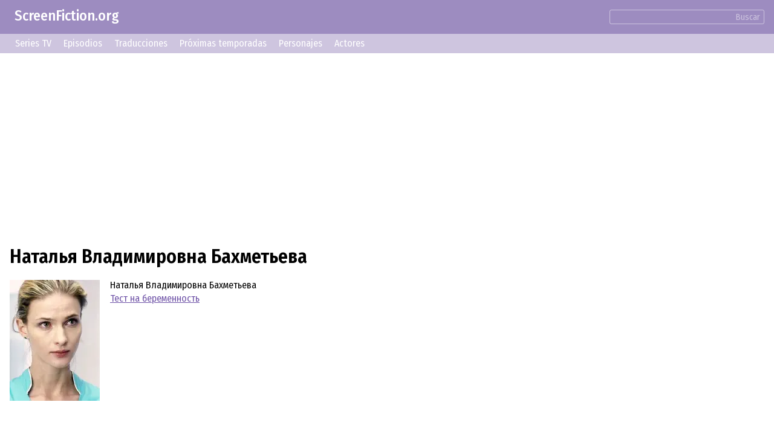

--- FILE ---
content_type: text/html; charset=UTF-8
request_url: https://screenfiction.org/es/character/natalya-vladimirovna
body_size: 2881
content:
<!DOCTYPE html>
<html lang="es" dir="ltr">
<head>
	<meta charset="utf-8">
	<meta http-equiv="X-UA-Compatible" content="IE=edge">
	<meta name="viewport" content="width=device-width, initial-scale=1">

	<link rel="stylesheet" href="/assets/css/normalize.min.css">
	
	<link rel="stylesheet" type="text/css" href="/assets/lib/si-framework.css?v=1" />
	<link rel="stylesheet" type="text/css" href="/assets/css/style.css?v=6" />
	<link rel="stylesheet" type="text/css" href="/assets/lib/glightbox.min.css?v=1" />
	<link rel="icon" type="image/png" href="https://screenfiction.org/favicon.png" />
	<link rel="shortcut icon" href="/favicon.png" type="image/png">
	<link rel="apple-touch-icon" href="https://screenfiction.org/apple-touch-icon.png"/>
	<!-- <link rel="apple-touch-icon" sizes="76x76"   href="/apple-touch-icon-76x76.png"> -->
	<!-- <link rel="apple-touch-icon" sizes="120x120" href="/apple-touch-icon-120x120.png"> -->
	<!-- <link rel="apple-touch-icon" sizes="152x152" href="/apple-touch-icon-152x152.png"> -->
	<!-- <link rel="apple-touch-icon" sizes="180x180" href="/apple-touch-icon-180x180.png"> -->
	<title>Наталья Владимировна Бахметьева (Тест на беременность), Actriz</title>
	<meta name="description" content="Наталья Владимировна Бахметьева (Тест на беременность), Actriz – Personaje Serie TV «Тест на беременность» (2014)" />
	<link rel="canonical" href="https://screenfiction.org/es/character/natalya-vladimirovna" />
	
	<link rel="alternate" hreflang="en" href="https://screenfiction.org/en/character/natalya-vladimirovna" />
	<link rel="alternate" hreflang="de" href="https://screenfiction.org/de/character/natalya-vladimirovna" />
	<link rel="alternate" hreflang="es" href="https://screenfiction.org/es/character/natalya-vladimirovna" />
	<link rel="alternate" hreflang="fr" href="https://screenfiction.org/fr/character/natalya-vladimirovna" />
	<link rel="alternate" hreflang="it" href="https://screenfiction.org/it/character/natalya-vladimirovna" />
	<link rel="alternate" hreflang="nl" href="https://screenfiction.org/nl/character/natalya-vladimirovna" />
	<link rel="alternate" hreflang="pl" href="https://screenfiction.org/pl/character/natalya-vladimirovna" />
	<link rel="alternate" hreflang="pt" href="https://screenfiction.org/pt/character/natalya-vladimirovna" />
	<link rel="alternate" hreflang="ru" href="https://screenfiction.org/ru/character/natalya-vladimirovna" />
	
	<meta property="og:site_name" content="ScreenFiction.org">
	<meta property="og:locale" content="es_ES">
	<meta property="og:type" content="article" />
	<meta property="og:title" content="Наталья Владимировна Бахметьева (Тест на беременность), Actriz" />
	<meta property="og:description" content="Наталья Владимировна Бахметьева (Тест на беременность), Actriz – Personaje Serie TV «Тест на беременность» (2014)" />
	<meta property="og:url" content="https://screenfiction.org/es/character/natalya-vladimirovna" />
	<meta property="og:image" content="https://screenfiction.org/assets/default-image.png" />
	<script type="application/ld+json">{"@context":"http:\/\/schema.org","@type":"Article","mainEntityOfPage":"https:\/\/screenfiction.org\/es\/character\/natalya-vladimirovna","headline":"Наталья Владимировна Бахметьева (Тест на беременность), Actriz","alternativeHeadline":"Наталья Владимировна Бахметьева (Тест на беременность), Actriz","image":"https:\/\/screenfiction.org\/assets\/default-image.png","author":"ScreenFiction.org","editor":"ScreenFiction.org","url":"https:\/\/screenfiction.org\/es\/character\/natalya-vladimirovna","description":"Наталья Владимировна Бахметьева (Тест на беременность), Actriz – Personaje Serie TV «Тест на беременность» (2014)","articleBody":"","publisher":{"@type":"Organization","name":"ScreenFiction.org","logo":{"@type":"ImageObject","url":"https:\/\/screenfiction.org\/assets\/default-image.png"}}}</script>
		<!-- Global site tag (gtag.js) - Google Analytics -->
<script async src="https://www.googletagmanager.com/gtag/js?id=UA-142122986-1"></script>
<script>
  window.dataLayer = window.dataLayer || [];
  function gtag(){dataLayer.push(arguments);}
  gtag('js', new Date()); gtag('config', 'UA-142122986-1');
</script>
<!-- Yandex.Metrika counter -->
<script type="text/javascript" >
   (function(m,e,t,r,i,k,a){m[i]=m[i]||function(){(m[i].a=m[i].a||[]).push(arguments)};
   m[i].l=1*new Date();k=e.createElement(t),a=e.getElementsByTagName(t)[0],k.async=1,k.src=r,a.parentNode.insertBefore(k,a)})
   (window, document, "script", "https://mc.yandex.ru/metrika/tag.js", "ym");

   ym(54057658, "init", {
        clickmap:true,
        trackLinks:true,
        accurateTrackBounce:true,
        webvisor:true
   });
</script>
<noscript><div><img src="https://mc.yandex.ru/watch/54057658" style="position:absolute; left:-9999px;" alt="" /></div></noscript>
<!-- /Yandex.Metrika counter --></head>
<body itemscope itemtype="http://schema.org/WebPage">

<div class="site page-character">
	<div class="top-header">
		<a href="/es" style="display: inline-block; text-decoration: none; padding: 1ex 1em;">ScreenFiction.org</a>
				<div class="search-group"><form action="/es/search">
			<input type="text" name="query" value="" /><button type="submit" class="link">Buscar</button>
		</form></div>
			</div>
		<div class="top-menu">
		<a href="/es/series">Series TV</a>
		<a href="/es/schedule/episodes">Episodios</a>
		<a href="/es/schedule/translations">Traducciones</a>
		<a href="/es/schedule/seasons">Próximas temporadas</a>
		<a href="/es/character">Personajes</a>
		<a href="/es/person">Actores</a>
	</div>
	
	<div class="site-content">
		<div class="page-content">

<article class="character single">
	<div class="insertion before-title"><script async src="https://pagead2.googlesyndication.com/pagead/js/adsbygoogle.js?client=ca-pub-2155582688726022"
     crossorigin="anonymous"></script>
<!-- screenfiction.org_adaptive_1 -->
<ins class="adsbygoogle"
     style="display:block"
     data-ad-client="ca-pub-2155582688726022"
     data-ad-slot="3256552647"
     data-ad-format="auto"
     data-full-width-responsive="true"></ins>
<script>
     (adsbygoogle = window.adsbygoogle || []).push({});
</script></div>
	<h1>Наталья Владимировна Бахметьева</h1>

	<div class="character entity">
		<div class="image portrait">
			<picture><source type="image/webp" srcset="/content/image/0/52/571/3c5298d8-regular.webp, /content/image/0/52/571/3c5298d8-regular_2x.webp 2x"><img src="/content/image/0/52/571/3c5298d8-regular.webp" width="149" height="200" alt="Наталья Владимировна Бахметьева" /></picture>		</div>
		<div class="meta">
			<p class="feature">Наталья Владимировна Бахметьева</p>
						<p class="feature"><a href="/es/series/test-na-beremennost">Тест на беременность</a></p>
					</div>
	</div>

	<div class="insertion after-brief"><script async src="https://pagead2.googlesyndication.com/pagead/js/adsbygoogle.js?client=ca-pub-2155582688726022"
     crossorigin="anonymous"></script>
<!-- screenfiction.org_adaptive_1 -->
<ins class="adsbygoogle"
     style="display:block"
     data-ad-client="ca-pub-2155582688726022"
     data-ad-slot="3256552647"
     data-ad-format="auto"
     data-full-width-responsive="true"></ins>
<script>
     (adsbygoogle = window.adsbygoogle || []).push({});
</script></div>
	
	<div class="section">
		<div class="content">No hay información de «<strong>Наталья Владимировна Бахметьева</strong>».</div>
</div>

<div class="section roles">
	<div class="chapter">
		<h3>Actores</h3>
	</div>
	<div class="grid cards">
				<div class="card role">
			<a class="portrait" href="/es/person/svetlana-ivanova"><picture><source type="image/webp" srcset="/content/image/0/426/687/9ad16942-regular.webp, /content/image/0/426/687/9ad16942-regular_2x.webp 2x"><img src="/content/image/0/426/687/9ad16942-regular.webp" width="150" height="200" alt="Svetlana Ivanova" /></picture></a>
			<div class="name"><a href="/es/person/svetlana-ivanova">Svetlana Ivanova</a></div>
			<div class="subtitle">
				Actriz			</div>
		</div>
			</div>
</div>




	<div class="insertion after-content"><!-- Composite Start -->
<div id="M677513ScriptRootC1073138">
</div>
<script src="https://jsc.mgid.com/s/c/screenfiction.org.1073138.js" async></script>
<!-- Composite End --></div>
</article>

<script>
document.addEventListener('DOMContentLoaded',function () {
	GLightbox({
		touchNavigation: true
	});
});
</script>


		</div>
	</div>

	<footer class="site-footer">
		<div class="copyright">© ScreenFiction.org 2019–2026</div>

		<nav class="menu menu-languages"><a href="/en/character/natalya-vladimirovna" class="menu-item">English</a><a href="/de/character/natalya-vladimirovna" class="menu-item">Deutsch</a><span class="menu-item current">Español</span><a href="/fr/character/natalya-vladimirovna" class="menu-item">Français</a><a href="/it/character/natalya-vladimirovna" class="menu-item">Italiano</a><a href="/nl/character/natalya-vladimirovna" class="menu-item">Nederlands</a><a href="/pl/character/natalya-vladimirovna" class="menu-item">Polski</a><a href="/pt/character/natalya-vladimirovna" class="menu-item">Português</a><a href="/ru/character/natalya-vladimirovna" class="menu-item">Русский</a></nav>

	</footer>
</div>


	<script src="/assets/lib/si-framework.js?v=1"></script>
	<script src="/assets/lib/glightbox.min.js?v=1"></script>
</body>
</html>


--- FILE ---
content_type: text/html; charset=utf-8
request_url: https://www.google.com/recaptcha/api2/aframe
body_size: 266
content:
<!DOCTYPE HTML><html><head><meta http-equiv="content-type" content="text/html; charset=UTF-8"></head><body><script nonce="t-CCjkZT1ShxQvmhOl090w">/** Anti-fraud and anti-abuse applications only. See google.com/recaptcha */ try{var clients={'sodar':'https://pagead2.googlesyndication.com/pagead/sodar?'};window.addEventListener("message",function(a){try{if(a.source===window.parent){var b=JSON.parse(a.data);var c=clients[b['id']];if(c){var d=document.createElement('img');d.src=c+b['params']+'&rc='+(localStorage.getItem("rc::a")?sessionStorage.getItem("rc::b"):"");window.document.body.appendChild(d);sessionStorage.setItem("rc::e",parseInt(sessionStorage.getItem("rc::e")||0)+1);localStorage.setItem("rc::h",'1769031321091');}}}catch(b){}});window.parent.postMessage("_grecaptcha_ready", "*");}catch(b){}</script></body></html>

--- FILE ---
content_type: text/css
request_url: https://screenfiction.org/assets/lib/si-framework.css?v=1
body_size: 3529
content:
/**
 * SI - framework straight, slight
 * @author Sergei Issaev
 *
 * @version 0.1.10-16-1
 */

/*
 * Сквозные стили
 */
.hidden { display: none; }
.si .hotkey { color: #606060; font-size: 12px; white-space: nowrap; }
.si .hotkey .key { margin: 0 0.5ex; }
.si .hotkey .key:first-child { margin-left: 0; }
.si .hotkey .key:last-child { margin-right: 0; }
.si i.key { border: 1px solid #808080; border-bottom-width: 2px; border-radius: 3px; background: #c0c0c0; color: white; display: inline-block; font-family: monospace; font-size: 12px; min-width: 1em; padding: 4px; text-align: center; }
.si i.icon::before { content: " "; display: inline-block; font-size: 16px; height: 1em; width: 1em; opacity: 0.5; background: center center no-repeat; }
.si i.icon:hover::before { opacity: 1; }
.si i.icon.menu::before { background-image: url("data:image/svg+xml;utf8,<svg xmlns='http://www.w3.org/2000/svg' viewBox='0 0 32 32'><path d='M0 4h32v6h-32zM0 14h32v6h-32zM0 24h32v6h-32z'/></svg>"); }
.si i.icon.gear::before { content: " "; background-image: url("data:image/svg+xml;utf8,<svg xmlns='http://www.w3.org/2000/svg' viewBox='0 0 32 32'><path d='M6.2 28.9l3.5 2 4.7-4.2-6.9-4-1.3 6.2zm16 2l3.5-2-1.3-6.2-6.9 4 4.7 4.2zm9.7-12.9v-4l-6-2v8l6-2zm-6.2-14.9l-3.5-2-4.7 4.2 6.9 4 1.3-6.2zm-16-2l-3.5 2 1.3 6.2 6.9-4-4.7-4.2zm-9.7 12.9v4l5.9 2v-8l-5.9 2z'/><path d='M8 16c0-4.4 3.6-8 8-8s8 3.6 8 8-3.6 8-8 8-8-3.6-8-8z' stroke-width='6' stroke='black' fill='none'/></svg>"); }


.si.icon { background: url() center center no-repeat; display: inline-block; opacity: 0.5; height: 1em; width: 1em; }
*:hover > .si.icon { opacity: 1; }
.si.icon.pointer { background-image: url("data:image/svg+xml;utf8,<svg viewBox='0 0 32 32' xmlns='http://www.w3.org/2000/svg'><path d='M3 3l7 19 2-7 13 13 3-3-13-13 7-2z'/></svg>"); }
.si.icon.append  { background-image: url("data:image/svg+xml;utf8,<svg viewBox='0 0 32 32' xmlns='http://www.w3.org/2000/svg'><path d='M16 3v12m0 2v12m-13-13h12m2 0h12' stroke='black' stroke-width='3' fill='none'/></svg>"); }
.si.icon.move    { background-image: url("data:image/svg+xml;utf8,<svg viewBox='0 0 32 32' xmlns='http://www.w3.org/2000/svg'><path d='M15 15v-6h-3l4-6 4 6h-3v6zm0 0h-6v-3l-6 4 6 4v-3h6zm0 2v6h-3l4 6 4-6h-3v-6zm2-2h6v-3l6 4-6 4v-3h-6z' fill='black'/></svg>"); }
.si.icon.select  { background-image: url("data:image/svg+xml;utf8,<svg viewBox='0 0 32 32' xmlns='http://www.w3.org/2000/svg'><path d='M3 10v-3h3m4 0h4m4 0h4m4 0h3v3m0 4v4m0 4v3h-3m-4 0h-4m-4 0h-4m-4 0h-3v-3m0-4v-4' stroke='black' stroke-width='2' fill='none'/></svg>"); }
.si.icon.delete  { background-image: url("data:image/svg+xml;utf8,<svg viewBox='0 0 32 32' xmlns='http://www.w3.org/2000/svg'><path d='M8 8l16 16m-16 0l16-16' stroke='black' stroke-width='4' fill='none'/></svg>"); }
.si.icon.restart { background-image: url('data:image/svg+xml;utf8,<svg viewBox="0 0 32 32" xmlns="http://www.w3.org/2000/svg"><path stroke="black" stroke-width="3" d="M8 7a12 12 0 1 0 8-3" fill="none"/><path fill="black" d="M2.8 5.8l8.7-1.8-2 8.5z"/></svg>'); }
.si.icon.empty   { background-image: url('data:image/svg+xml;utf8,<svg viewBox="0 0 32 32" xmlns="http://www.w3.org/2000/svg"><g stroke="white" stroke-width="3" fill="none"><circle cx="16" cy="16" r="10"/><path d="M4 28l24-24"/></g></svg>'); }


.si.full.window { display: flex; flex-direction: column; height: 100%; width: 100%; }
.si.window > .header {  }
.si.window > .content { position: relative; flex: 1; }


.fixed { position: fixed; }
.fixed.right  { right: 0; }
.fixed.top    { top: 0; }
.fixed.bottom { bottom: 0; }
.fixed.left   { left: 0; }
.fixed.middle { top: 50%; transform: translateY(-50%); }
.fixed.center { left: 50%; transform: translateX(-50%); }

.flex { display: flex; align-items: baseline; }
.flex.between { justify-content: space-between; }

.attached { background: white; border: 1px solid #e8e8e8; }
.top.attached, .bottom.attached { background: #f8f8f9; }
.top.attached { border-bottom: none; }
.bottom.attached { border-top: none; }




/*
 * Интерфейс Приложения
 * Приложение содержит типовые элементы управления, такие как Заголовок,
 * Панель инструментов, Строка состояния и другие
 * При использовании Шаблона Приложение, основной контент прокручивается под
 * интерфейсом приложения
 */
.si.app { padding-top: 2.25em; height: 100%; width: 100%; }
.si.app .header { position: fixed; left: 0; top: 0; box-sizing: border-box; height: 2.25em; padding: 0.75em 1em 0; width: 100%; }
.si.app .header { background: #414d58; color: white; font-size: 14px; font-weight: normal; }


/*
 * Область в которой могут располагаться Панели инструментов
 */
.si.dock { display: flex; flex-direction: column; }

/*
 * Панель инструментов
 */
.si.dock .toolbar { display: flex; border-bottom: 1px solid rgba(0,0,0,0.25); border-top: 1px solid rgba(255,255,255,0.25); padding: 0 1ex; }
.si.dock .toolbar:first-child { border-top: none; }
.si.dock .toolbar:last-child  { border-bottom: none; }

/*
 * Секция панели инструментов
 */
.si.dock .toolbar .section { display: flex; align-items: center; padding-right: 1ex; }
.si.dock .toolbar .section.right { margin-left: auto; }

/*
 * Инструмент
 * Может быть кнопка или любой визуальный элемент
 */
.si.dock .toolbar .tool {  }

.si.dock .toolbar .tab { border-bottom: 1px solid transparent; margin: 0 2px; padding: 1px 0; }
.si.dock .toolbar .tab.current { border-bottom: 1px solid rgba(0,0,0,0.5); }



/*
 * Навигационная цепочка
 */
.si.navchain { font-size: 90%; font-weight: normal; }
.si .navlink {  }
.si.navchain .divider { color: black; }


/*
 * Меню
 */
.si.menu { background: white; border: 1px solid #e0e2e4; }
.si.menu .item { border-top: 1px solid #e0e2e4; padding: 0.75em; }
.si.menu .item:first-child { border-top: none; }
.si.menu .item.disabled { background: #f0f1f2; color: #9095a0; }


/*
 * Контекстное меню
 */
.si.popup { font-size: 14px; }
.si.popup { position: absolute; box-shadow: 0 1ex 1em rgba(0,0,0,0.2); border-radius: 5px; display: none; width: 250px; z-index: 10000; }
.si.popup.bottom { margin:  7px 0 0 0; transform: translate( -50%,    0%); }
.si.popup.top    { margin: -7px 0 0 0; transform: translate( -50%, -100%); }
.si.popup.left   { margin: 0 0 0 -7px; transform: translate(-100%,  -50%); }
.si.popup.right  { margin: 0 0 0  7px; transform: translate(   0%,  -50%); }
.si.popup::before { content: " "; display: block; position: absolute; height: 10px; width: 10px; transform: rotate(-45deg); background: white; border: inherit; }
.si.popup.bottom::before { left: 50%; top:    -6px; border-bottom: none; border-left : none; transform: translateX(-50%) rotate(-45deg); }
.si.popup.top::before    { left: 50%; bottom: -6px; border-top   : none; border-right: none; transform: translateX(-50%) rotate(-45deg); }
.si.popup.left::before  { top : 50%; right:  -6px; border-top   : none; border-left : none; transform: translateY(-50%) rotate(-45deg); }
.si.popup.right::before   { top : 50%; left:   -6px; border-bottom: none; border-right: none; transform: translateY(-50%) rotate(-45deg); }


/*
 * Модальное окно
 */
/* fixed, чтобы не зависело от размеров страницы */
#si-blackout { position: fixed; left: 0; top: 0; right: 0; bottom: 0; background: rgba(0,0,0,0.65); display: flex; justify-content: center; align-items: center; visibility: hidden; z-index: 1000; }
#si-modal { position: relative; background: white; border-radius: 1ex; box-shadow: 3px 5px 10px rgba(0,0,0,0.25); display: flex; flex-direction: column; max-height: 95%; padding: 1.5ex; }
#si-modal .close { position: absolute; right: 5px; top: 5px; height: 1em; width: 1em; opacity: 0.5; z-index: 1; background: url("data:image/svg+xml;utf8,<svg viewBox='0 0 32 32' xmlns='http://www.w3.org/2000/svg'><path d='M13 16l-12-10 5-5 10 12 10-12 5 5-12 10 12 10-5 5-10-12-10 12-5-5z'/></svg>") center center no-repeat; border: none; }
#si-modal .close:hover { opacity: 1; }
#si-modal .modal-title { background: #e0e0e0; border-radius: 5px 5px 0 0; color: #606060; font-weight: 500; padding: 0.5ex 0; text-align: center; }
#si-modal .modal-section-title { background: #e0e0e0; color: #606060; font-weight: 500; margin: 1em 0 1ex -1em; padding: 0.5ex 1em; text-align: center; width: 100%; }
#si-modal .modal-content { border: 2px solid #e0e0e0; border-radius: 0 0 5px 5px; overflow-y: auto; }


/*
 * Подсказка состояния
 * Используется под полем ввода для отображения результата автосохраннения
 */
.status-hint { position: absolute; background: rgba(255,255,255,0.8); color: #a0a0a0; font-size: 12px; margin: 0; padding: 0; visibility: visible; }
.status-hint.success { color: #4080f0; }
.status-hint.failure { color: #f04242; }
.status-hint.fadeout { opacity: 0; visibility: hidden; transition: 1.5s; }


/*
 * Вкладки
 */
.si.tabs { display: flex; }
.si.tabs .tab { background: none; border: 1px solid; padding: 1ex 1em; }
.si.tabs .tab.current { color: blue; }

.si.tab-panels { display: flex; padding: 1em; }
.si.tab-panels .tab-panel { display: none; }
.si.tab-panels .tab-panel.current { display: block; }


/*
 * Формы
 */
.si.form {}
.si.form fieldset { border: none; margin: 0; padding: 0; }
.si.form p { margin: 0 0 1em 0; }
.si.form label, .si.form .label { display: block; }
.si.form p .hint { display: block; font-size: 80%; }

.alert { border-radius: 0.5ex; margin-bottom: 1ex; padding: 1em 2em; }
.alert-danger  { background: rgba(184,0,0,0.1); color: #A00000; }
.alert-success { background: rgba(0,64,184,0.1); color: #0060A0; }
.alert-warning { background: rgba(184,92,0,0.2); color: #d07000; }
.alert-notice  { background: rgba(128,128,128,0.1); color: #808080; }


/**
 * Цветовое оформление
 */

.si .link, .si .navlink { color: #3870a8; }
.si .link:enabled:hover, .si .navlink:enabled:hover { color: #5e8eed; }
.si .muted { color: #808080; }
.si .delete { color: #b80000; }
.si .delete:hover { color: #ff2020; }

.si button:disabled, .si input:disabled, .si textarea:disabled, .si select:disabled { color: #9095a0; }
.si .hotkey { color: #98a6b4; }
.si i.key { background: none; border-color: #a8b4c0; color: #98a6b4; }



/**
 * Тема Moonlight
 * Темные элементы оформления
 */
.moonlight.si .icon.pointer { background-image: url("data:image/svg+xml;utf8,<svg viewBox='0 0 32 32' xmlns='http://www.w3.org/2000/svg'><path d='M3 3l7 19 2-7 13 13 3-3-13-13 7-2z' fill='white'/></svg>"); }
.moonlight.si .icon.append  { background-image: url("data:image/svg+xml;utf8,<svg viewBox='0 0 32 32' xmlns='http://www.w3.org/2000/svg'><path d='M16 3v12m0 2v12m-13-13h12m2 0h12' stroke='white' stroke-width='3' fill='none'/></svg>"); }
.moonlight.si .icon.move    { background-image: url("data:image/svg+xml;utf8,<svg viewBox='0 0 32 32' xmlns='http://www.w3.org/2000/svg'><path d='M15 15v-6h-3l4-6 4 6h-3v6zm0 0h-6v-3l-6 4 6 4v-3h6zm0 2v6h-3l4 6 4-6h-3v-6zm2-2h6v-3l6 4-6 4v-3h-6z' fill='white'/></svg>"); }
.moonlight.si .icon.select  { background-image: url("data:image/svg+xml;utf8,<svg viewBox='0 0 32 32' xmlns='http://www.w3.org/2000/svg'><path d='M3 10v-3h3m4 0h4m4 0h4m4 0h3v3m0 4v4m0 4v3h-3m-4 0h-4m-4 0h-4m-4 0h-3v-3m0-4v-4' stroke='white' stroke-width='2' fill='none'/></svg>"); }
.moonlight.si .icon.delete  { background-image: url("data:image/svg+xml;utf8,<svg viewBox='0 0 32 32' xmlns='http://www.w3.org/2000/svg'><path d='M8 8l16 16m-16 0l16-16' stroke='white' stroke-width='4' fill='none'/></svg>"); }

.moonlight.si.menu { background: #202020; border-color: #404244; }
.moonlight.si.menu .item { border-color: #404040; color: #b0b0b0; }
.moonlight.si.menu .item button { color: inherit; }
.moonlight.si.menu .item:hover { color: white }
.moonlight.si.popup::before { background: #202020; }

.si.menu.small { font-size: 12px; font-weight: 300; width: 150px; }
.si.menu.small .item { padding: 1ex; }

.moonlight.si.dock { background: #404244; color: #c0c0c0; }
.moonlight.si.dock .toolbar button.current { border-bottom: 1px solid rgba(255,255,255,0.5); }











/* EoF */
